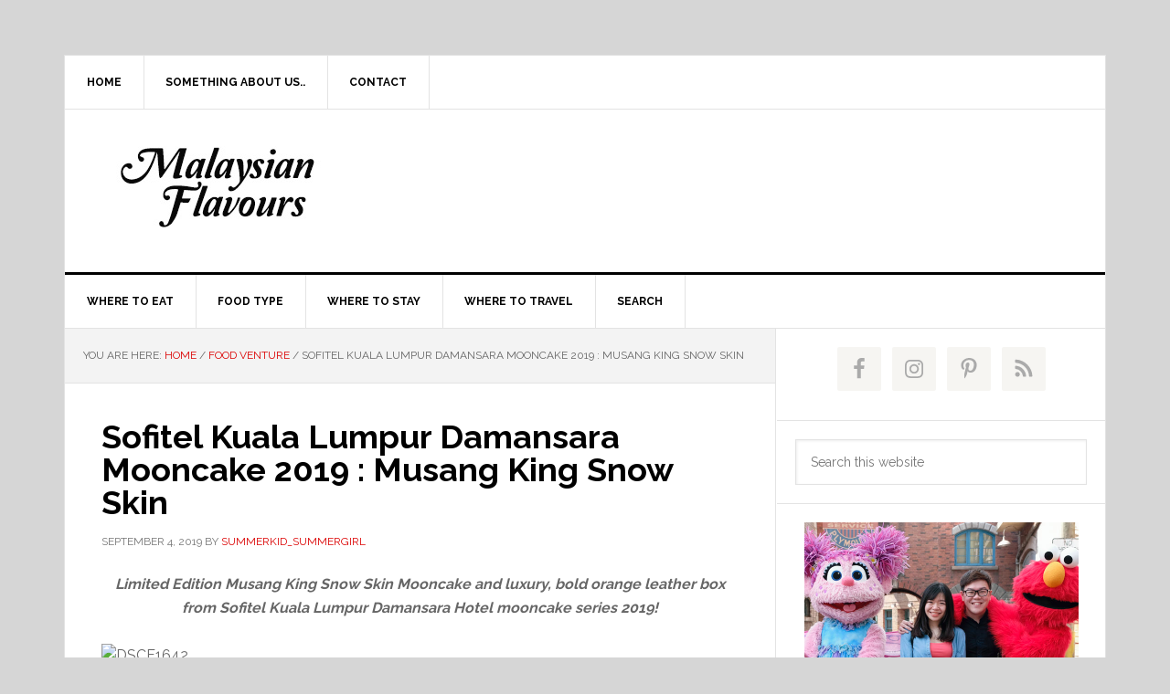

--- FILE ---
content_type: text/html; charset=UTF-8
request_url: https://www.malaysianflavours.com/2019/09/sofitel-kuala-lumpur-damansara-hotel-mooncake-2019.html
body_size: 15571
content:
<!DOCTYPE html>
<html dir="ltr" lang="en-US" prefix="og: https://ogp.me/ns#">
<head >
<meta charset="UTF-8" />
<meta name="viewport" content="width=device-width, initial-scale=1" />
<title>Sofitel Kuala Lumpur Damansara Mooncake 2019 : Musang King Snow Skin | Malaysian Flavours</title>
	<style>img:is([sizes="auto" i], [sizes^="auto," i]) { contain-intrinsic-size: 3000px 1500px }</style>
	
		<!-- All in One SEO 4.9.1.1 - aioseo.com -->
	<meta name="description" content="Sofitel Kuala Lumpur Damansara Hotel mooncake 2019 highlights limited edition Musang King Snow Skin durian and luxury leather box that can be converted into wine box !" />
	<meta name="robots" content="max-snippet:-1, max-image-preview:large, max-video-preview:-1" />
	<meta name="author" content="summerkid_summergirl"/>
	<meta name="google-site-verification" content="UA-29299257-2" />
	<link rel="canonical" href="https://www.malaysianflavours.com/2019/09/sofitel-kuala-lumpur-damansara-hotel-mooncake-2019.html" />
	<meta name="generator" content="All in One SEO (AIOSEO) 4.9.1.1" />
		<meta property="og:locale" content="en_US" />
		<meta property="og:site_name" content="Malaysian Flavours" />
		<meta property="og:type" content="article" />
		<meta property="og:title" content="Sofitel Kuala Lumpur Damansara Mooncake 2019 : Musang King Snow Skin | Malaysian Flavours" />
		<meta property="og:description" content="Sofitel Kuala Lumpur Damansara Hotel mooncake 2019 highlights limited edition Musang King Snow Skin durian and luxury leather box that can be converted into wine box !" />
		<meta property="og:url" content="https://www.malaysianflavours.com/2019/09/sofitel-kuala-lumpur-damansara-hotel-mooncake-2019.html" />
		<meta property="fb:app_id" content="836139083410490" />
		<meta property="fb:admins" content="168162580049557,723998930,585049498" />
		<meta property="og:image" content="https://live.staticflickr.com/65535/48676133201_01a33e385a_o.jpg" />
		<meta property="og:image:secure_url" content="https://live.staticflickr.com/65535/48676133201_01a33e385a_o.jpg" />
		<meta property="article:published_time" content="2019-09-04T08:47:35+00:00" />
		<meta property="article:modified_time" content="2019-09-04T08:47:35+00:00" />
		<meta name="twitter:card" content="summary" />
		<meta name="twitter:title" content="Sofitel Kuala Lumpur Damansara Mooncake 2019 : Musang King Snow Skin | Malaysian Flavours" />
		<meta name="twitter:description" content="Sofitel Kuala Lumpur Damansara Hotel mooncake 2019 highlights limited edition Musang King Snow Skin durian and luxury leather box that can be converted into wine box !" />
		<meta name="twitter:image" content="https://live.staticflickr.com/65535/48676133201_01a33e385a_o.jpg" />
		<!-- All in One SEO -->


			<style type="text/css">
				.slide-excerpt { width: 100%; }
				.slide-excerpt { top: 0; }
				.slide-excerpt { left: 0; }
				.flexslider { max-width: 737px; max-height: 400px; }
				.slide-image { max-height: 400px; }
			</style><link rel='dns-prefetch' href='//fonts.googleapis.com' />
<link rel="alternate" type="application/rss+xml" title="Malaysian Flavours &raquo; Feed" href="https://www.malaysianflavours.com/feed" />
<link rel="alternate" type="application/rss+xml" title="Malaysian Flavours &raquo; Comments Feed" href="https://www.malaysianflavours.com/comments/feed" />
<link rel="alternate" type="application/rss+xml" title="Malaysian Flavours &raquo; Sofitel Kuala Lumpur Damansara Mooncake 2019 : Musang King Snow Skin Comments Feed" href="https://www.malaysianflavours.com/2019/09/sofitel-kuala-lumpur-damansara-hotel-mooncake-2019.html/feed" />
<script type="4c0b8f32b790a9789afff8ed-text/javascript">
/* <![CDATA[ */
window._wpemojiSettings = {"baseUrl":"https:\/\/s.w.org\/images\/core\/emoji\/16.0.1\/72x72\/","ext":".png","svgUrl":"https:\/\/s.w.org\/images\/core\/emoji\/16.0.1\/svg\/","svgExt":".svg","source":{"concatemoji":"https:\/\/www.malaysianflavours.com\/wp-includes\/js\/wp-emoji-release.min.js?ver=6.8.3"}};
/*! This file is auto-generated */
!function(s,n){var o,i,e;function c(e){try{var t={supportTests:e,timestamp:(new Date).valueOf()};sessionStorage.setItem(o,JSON.stringify(t))}catch(e){}}function p(e,t,n){e.clearRect(0,0,e.canvas.width,e.canvas.height),e.fillText(t,0,0);var t=new Uint32Array(e.getImageData(0,0,e.canvas.width,e.canvas.height).data),a=(e.clearRect(0,0,e.canvas.width,e.canvas.height),e.fillText(n,0,0),new Uint32Array(e.getImageData(0,0,e.canvas.width,e.canvas.height).data));return t.every(function(e,t){return e===a[t]})}function u(e,t){e.clearRect(0,0,e.canvas.width,e.canvas.height),e.fillText(t,0,0);for(var n=e.getImageData(16,16,1,1),a=0;a<n.data.length;a++)if(0!==n.data[a])return!1;return!0}function f(e,t,n,a){switch(t){case"flag":return n(e,"\ud83c\udff3\ufe0f\u200d\u26a7\ufe0f","\ud83c\udff3\ufe0f\u200b\u26a7\ufe0f")?!1:!n(e,"\ud83c\udde8\ud83c\uddf6","\ud83c\udde8\u200b\ud83c\uddf6")&&!n(e,"\ud83c\udff4\udb40\udc67\udb40\udc62\udb40\udc65\udb40\udc6e\udb40\udc67\udb40\udc7f","\ud83c\udff4\u200b\udb40\udc67\u200b\udb40\udc62\u200b\udb40\udc65\u200b\udb40\udc6e\u200b\udb40\udc67\u200b\udb40\udc7f");case"emoji":return!a(e,"\ud83e\udedf")}return!1}function g(e,t,n,a){var r="undefined"!=typeof WorkerGlobalScope&&self instanceof WorkerGlobalScope?new OffscreenCanvas(300,150):s.createElement("canvas"),o=r.getContext("2d",{willReadFrequently:!0}),i=(o.textBaseline="top",o.font="600 32px Arial",{});return e.forEach(function(e){i[e]=t(o,e,n,a)}),i}function t(e){var t=s.createElement("script");t.src=e,t.defer=!0,s.head.appendChild(t)}"undefined"!=typeof Promise&&(o="wpEmojiSettingsSupports",i=["flag","emoji"],n.supports={everything:!0,everythingExceptFlag:!0},e=new Promise(function(e){s.addEventListener("DOMContentLoaded",e,{once:!0})}),new Promise(function(t){var n=function(){try{var e=JSON.parse(sessionStorage.getItem(o));if("object"==typeof e&&"number"==typeof e.timestamp&&(new Date).valueOf()<e.timestamp+604800&&"object"==typeof e.supportTests)return e.supportTests}catch(e){}return null}();if(!n){if("undefined"!=typeof Worker&&"undefined"!=typeof OffscreenCanvas&&"undefined"!=typeof URL&&URL.createObjectURL&&"undefined"!=typeof Blob)try{var e="postMessage("+g.toString()+"("+[JSON.stringify(i),f.toString(),p.toString(),u.toString()].join(",")+"));",a=new Blob([e],{type:"text/javascript"}),r=new Worker(URL.createObjectURL(a),{name:"wpTestEmojiSupports"});return void(r.onmessage=function(e){c(n=e.data),r.terminate(),t(n)})}catch(e){}c(n=g(i,f,p,u))}t(n)}).then(function(e){for(var t in e)n.supports[t]=e[t],n.supports.everything=n.supports.everything&&n.supports[t],"flag"!==t&&(n.supports.everythingExceptFlag=n.supports.everythingExceptFlag&&n.supports[t]);n.supports.everythingExceptFlag=n.supports.everythingExceptFlag&&!n.supports.flag,n.DOMReady=!1,n.readyCallback=function(){n.DOMReady=!0}}).then(function(){return e}).then(function(){var e;n.supports.everything||(n.readyCallback(),(e=n.source||{}).concatemoji?t(e.concatemoji):e.wpemoji&&e.twemoji&&(t(e.twemoji),t(e.wpemoji)))}))}((window,document),window._wpemojiSettings);
/* ]]> */
</script>
<link rel='stylesheet' id='news-pro-css' href='https://www.malaysianflavours.com/wp-content/themes/news-pro/style.css?ver=3.2.3' type='text/css' media='all' />
<style id='wp-emoji-styles-inline-css' type='text/css'>

	img.wp-smiley, img.emoji {
		display: inline !important;
		border: none !important;
		box-shadow: none !important;
		height: 1em !important;
		width: 1em !important;
		margin: 0 0.07em !important;
		vertical-align: -0.1em !important;
		background: none !important;
		padding: 0 !important;
	}
</style>
<link rel='stylesheet' id='wp-block-library-css' href='https://www.malaysianflavours.com/wp-includes/css/dist/block-library/style.min.css?ver=6.8.3' type='text/css' media='all' />
<style id='classic-theme-styles-inline-css' type='text/css'>
/*! This file is auto-generated */
.wp-block-button__link{color:#fff;background-color:#32373c;border-radius:9999px;box-shadow:none;text-decoration:none;padding:calc(.667em + 2px) calc(1.333em + 2px);font-size:1.125em}.wp-block-file__button{background:#32373c;color:#fff;text-decoration:none}
</style>
<link rel='stylesheet' id='aioseo/css/src/vue/standalone/blocks/table-of-contents/global.scss-css' href='https://www.malaysianflavours.com/wp-content/plugins/all-in-one-seo-pack/dist/Lite/assets/css/table-of-contents/global.e90f6d47.css?ver=4.9.1.1' type='text/css' media='all' />
<style id='global-styles-inline-css' type='text/css'>
:root{--wp--preset--aspect-ratio--square: 1;--wp--preset--aspect-ratio--4-3: 4/3;--wp--preset--aspect-ratio--3-4: 3/4;--wp--preset--aspect-ratio--3-2: 3/2;--wp--preset--aspect-ratio--2-3: 2/3;--wp--preset--aspect-ratio--16-9: 16/9;--wp--preset--aspect-ratio--9-16: 9/16;--wp--preset--color--black: #000000;--wp--preset--color--cyan-bluish-gray: #abb8c3;--wp--preset--color--white: #ffffff;--wp--preset--color--pale-pink: #f78da7;--wp--preset--color--vivid-red: #cf2e2e;--wp--preset--color--luminous-vivid-orange: #ff6900;--wp--preset--color--luminous-vivid-amber: #fcb900;--wp--preset--color--light-green-cyan: #7bdcb5;--wp--preset--color--vivid-green-cyan: #00d084;--wp--preset--color--pale-cyan-blue: #8ed1fc;--wp--preset--color--vivid-cyan-blue: #0693e3;--wp--preset--color--vivid-purple: #9b51e0;--wp--preset--gradient--vivid-cyan-blue-to-vivid-purple: linear-gradient(135deg,rgba(6,147,227,1) 0%,rgb(155,81,224) 100%);--wp--preset--gradient--light-green-cyan-to-vivid-green-cyan: linear-gradient(135deg,rgb(122,220,180) 0%,rgb(0,208,130) 100%);--wp--preset--gradient--luminous-vivid-amber-to-luminous-vivid-orange: linear-gradient(135deg,rgba(252,185,0,1) 0%,rgba(255,105,0,1) 100%);--wp--preset--gradient--luminous-vivid-orange-to-vivid-red: linear-gradient(135deg,rgba(255,105,0,1) 0%,rgb(207,46,46) 100%);--wp--preset--gradient--very-light-gray-to-cyan-bluish-gray: linear-gradient(135deg,rgb(238,238,238) 0%,rgb(169,184,195) 100%);--wp--preset--gradient--cool-to-warm-spectrum: linear-gradient(135deg,rgb(74,234,220) 0%,rgb(151,120,209) 20%,rgb(207,42,186) 40%,rgb(238,44,130) 60%,rgb(251,105,98) 80%,rgb(254,248,76) 100%);--wp--preset--gradient--blush-light-purple: linear-gradient(135deg,rgb(255,206,236) 0%,rgb(152,150,240) 100%);--wp--preset--gradient--blush-bordeaux: linear-gradient(135deg,rgb(254,205,165) 0%,rgb(254,45,45) 50%,rgb(107,0,62) 100%);--wp--preset--gradient--luminous-dusk: linear-gradient(135deg,rgb(255,203,112) 0%,rgb(199,81,192) 50%,rgb(65,88,208) 100%);--wp--preset--gradient--pale-ocean: linear-gradient(135deg,rgb(255,245,203) 0%,rgb(182,227,212) 50%,rgb(51,167,181) 100%);--wp--preset--gradient--electric-grass: linear-gradient(135deg,rgb(202,248,128) 0%,rgb(113,206,126) 100%);--wp--preset--gradient--midnight: linear-gradient(135deg,rgb(2,3,129) 0%,rgb(40,116,252) 100%);--wp--preset--font-size--small: 13px;--wp--preset--font-size--medium: 20px;--wp--preset--font-size--large: 36px;--wp--preset--font-size--x-large: 42px;--wp--preset--spacing--20: 0.44rem;--wp--preset--spacing--30: 0.67rem;--wp--preset--spacing--40: 1rem;--wp--preset--spacing--50: 1.5rem;--wp--preset--spacing--60: 2.25rem;--wp--preset--spacing--70: 3.38rem;--wp--preset--spacing--80: 5.06rem;--wp--preset--shadow--natural: 6px 6px 9px rgba(0, 0, 0, 0.2);--wp--preset--shadow--deep: 12px 12px 50px rgba(0, 0, 0, 0.4);--wp--preset--shadow--sharp: 6px 6px 0px rgba(0, 0, 0, 0.2);--wp--preset--shadow--outlined: 6px 6px 0px -3px rgba(255, 255, 255, 1), 6px 6px rgba(0, 0, 0, 1);--wp--preset--shadow--crisp: 6px 6px 0px rgba(0, 0, 0, 1);}:where(.is-layout-flex){gap: 0.5em;}:where(.is-layout-grid){gap: 0.5em;}body .is-layout-flex{display: flex;}.is-layout-flex{flex-wrap: wrap;align-items: center;}.is-layout-flex > :is(*, div){margin: 0;}body .is-layout-grid{display: grid;}.is-layout-grid > :is(*, div){margin: 0;}:where(.wp-block-columns.is-layout-flex){gap: 2em;}:where(.wp-block-columns.is-layout-grid){gap: 2em;}:where(.wp-block-post-template.is-layout-flex){gap: 1.25em;}:where(.wp-block-post-template.is-layout-grid){gap: 1.25em;}.has-black-color{color: var(--wp--preset--color--black) !important;}.has-cyan-bluish-gray-color{color: var(--wp--preset--color--cyan-bluish-gray) !important;}.has-white-color{color: var(--wp--preset--color--white) !important;}.has-pale-pink-color{color: var(--wp--preset--color--pale-pink) !important;}.has-vivid-red-color{color: var(--wp--preset--color--vivid-red) !important;}.has-luminous-vivid-orange-color{color: var(--wp--preset--color--luminous-vivid-orange) !important;}.has-luminous-vivid-amber-color{color: var(--wp--preset--color--luminous-vivid-amber) !important;}.has-light-green-cyan-color{color: var(--wp--preset--color--light-green-cyan) !important;}.has-vivid-green-cyan-color{color: var(--wp--preset--color--vivid-green-cyan) !important;}.has-pale-cyan-blue-color{color: var(--wp--preset--color--pale-cyan-blue) !important;}.has-vivid-cyan-blue-color{color: var(--wp--preset--color--vivid-cyan-blue) !important;}.has-vivid-purple-color{color: var(--wp--preset--color--vivid-purple) !important;}.has-black-background-color{background-color: var(--wp--preset--color--black) !important;}.has-cyan-bluish-gray-background-color{background-color: var(--wp--preset--color--cyan-bluish-gray) !important;}.has-white-background-color{background-color: var(--wp--preset--color--white) !important;}.has-pale-pink-background-color{background-color: var(--wp--preset--color--pale-pink) !important;}.has-vivid-red-background-color{background-color: var(--wp--preset--color--vivid-red) !important;}.has-luminous-vivid-orange-background-color{background-color: var(--wp--preset--color--luminous-vivid-orange) !important;}.has-luminous-vivid-amber-background-color{background-color: var(--wp--preset--color--luminous-vivid-amber) !important;}.has-light-green-cyan-background-color{background-color: var(--wp--preset--color--light-green-cyan) !important;}.has-vivid-green-cyan-background-color{background-color: var(--wp--preset--color--vivid-green-cyan) !important;}.has-pale-cyan-blue-background-color{background-color: var(--wp--preset--color--pale-cyan-blue) !important;}.has-vivid-cyan-blue-background-color{background-color: var(--wp--preset--color--vivid-cyan-blue) !important;}.has-vivid-purple-background-color{background-color: var(--wp--preset--color--vivid-purple) !important;}.has-black-border-color{border-color: var(--wp--preset--color--black) !important;}.has-cyan-bluish-gray-border-color{border-color: var(--wp--preset--color--cyan-bluish-gray) !important;}.has-white-border-color{border-color: var(--wp--preset--color--white) !important;}.has-pale-pink-border-color{border-color: var(--wp--preset--color--pale-pink) !important;}.has-vivid-red-border-color{border-color: var(--wp--preset--color--vivid-red) !important;}.has-luminous-vivid-orange-border-color{border-color: var(--wp--preset--color--luminous-vivid-orange) !important;}.has-luminous-vivid-amber-border-color{border-color: var(--wp--preset--color--luminous-vivid-amber) !important;}.has-light-green-cyan-border-color{border-color: var(--wp--preset--color--light-green-cyan) !important;}.has-vivid-green-cyan-border-color{border-color: var(--wp--preset--color--vivid-green-cyan) !important;}.has-pale-cyan-blue-border-color{border-color: var(--wp--preset--color--pale-cyan-blue) !important;}.has-vivid-cyan-blue-border-color{border-color: var(--wp--preset--color--vivid-cyan-blue) !important;}.has-vivid-purple-border-color{border-color: var(--wp--preset--color--vivid-purple) !important;}.has-vivid-cyan-blue-to-vivid-purple-gradient-background{background: var(--wp--preset--gradient--vivid-cyan-blue-to-vivid-purple) !important;}.has-light-green-cyan-to-vivid-green-cyan-gradient-background{background: var(--wp--preset--gradient--light-green-cyan-to-vivid-green-cyan) !important;}.has-luminous-vivid-amber-to-luminous-vivid-orange-gradient-background{background: var(--wp--preset--gradient--luminous-vivid-amber-to-luminous-vivid-orange) !important;}.has-luminous-vivid-orange-to-vivid-red-gradient-background{background: var(--wp--preset--gradient--luminous-vivid-orange-to-vivid-red) !important;}.has-very-light-gray-to-cyan-bluish-gray-gradient-background{background: var(--wp--preset--gradient--very-light-gray-to-cyan-bluish-gray) !important;}.has-cool-to-warm-spectrum-gradient-background{background: var(--wp--preset--gradient--cool-to-warm-spectrum) !important;}.has-blush-light-purple-gradient-background{background: var(--wp--preset--gradient--blush-light-purple) !important;}.has-blush-bordeaux-gradient-background{background: var(--wp--preset--gradient--blush-bordeaux) !important;}.has-luminous-dusk-gradient-background{background: var(--wp--preset--gradient--luminous-dusk) !important;}.has-pale-ocean-gradient-background{background: var(--wp--preset--gradient--pale-ocean) !important;}.has-electric-grass-gradient-background{background: var(--wp--preset--gradient--electric-grass) !important;}.has-midnight-gradient-background{background: var(--wp--preset--gradient--midnight) !important;}.has-small-font-size{font-size: var(--wp--preset--font-size--small) !important;}.has-medium-font-size{font-size: var(--wp--preset--font-size--medium) !important;}.has-large-font-size{font-size: var(--wp--preset--font-size--large) !important;}.has-x-large-font-size{font-size: var(--wp--preset--font-size--x-large) !important;}
:where(.wp-block-post-template.is-layout-flex){gap: 1.25em;}:where(.wp-block-post-template.is-layout-grid){gap: 1.25em;}
:where(.wp-block-columns.is-layout-flex){gap: 2em;}:where(.wp-block-columns.is-layout-grid){gap: 2em;}
:root :where(.wp-block-pullquote){font-size: 1.5em;line-height: 1.6;}
</style>
<link rel='stylesheet' id='dashicons-css' href='https://www.malaysianflavours.com/wp-includes/css/dashicons.min.css?ver=6.8.3' type='text/css' media='all' />
<link rel='stylesheet' id='google-fonts-css' href='//fonts.googleapis.com/css?family=Raleway%3A400%2C700&#038;ver=3.2.3' type='text/css' media='all' />
<link rel='stylesheet' id='simple-social-icons-font-css' href='https://www.malaysianflavours.com/wp-content/plugins/simple-social-icons/css/style.css?ver=3.0.2' type='text/css' media='all' />
<link rel='stylesheet' id='tablepress-default-css' href='https://www.malaysianflavours.com/wp-content/tablepress-combined.min.css?ver=66' type='text/css' media='all' />
<link rel='stylesheet' id='slider_styles-css' href='https://www.malaysianflavours.com/wp-content/plugins/genesis-responsive-slider/assets/style.css?ver=1.0.1' type='text/css' media='all' />
<script type="4c0b8f32b790a9789afff8ed-text/javascript" src="https://www.malaysianflavours.com/wp-includes/js/jquery/jquery.min.js?ver=3.7.1" id="jquery-core-js"></script>
<script type="4c0b8f32b790a9789afff8ed-text/javascript" src="https://www.malaysianflavours.com/wp-includes/js/jquery/jquery-migrate.min.js?ver=3.4.1" id="jquery-migrate-js"></script>
<link rel="https://api.w.org/" href="https://www.malaysianflavours.com/wp-json/" /><link rel="alternate" title="JSON" type="application/json" href="https://www.malaysianflavours.com/wp-json/wp/v2/posts/24983" /><link rel="EditURI" type="application/rsd+xml" title="RSD" href="https://www.malaysianflavours.com/xmlrpc.php?rsd" />
<meta name="generator" content="WordPress 6.8.3" />
<link rel='shortlink' href='https://www.malaysianflavours.com/?p=24983' />
<link rel="alternate" title="oEmbed (JSON)" type="application/json+oembed" href="https://www.malaysianflavours.com/wp-json/oembed/1.0/embed?url=https%3A%2F%2Fwww.malaysianflavours.com%2F2019%2F09%2Fsofitel-kuala-lumpur-damansara-hotel-mooncake-2019.html" />
<link rel="alternate" title="oEmbed (XML)" type="text/xml+oembed" href="https://www.malaysianflavours.com/wp-json/oembed/1.0/embed?url=https%3A%2F%2Fwww.malaysianflavours.com%2F2019%2F09%2Fsofitel-kuala-lumpur-damansara-hotel-mooncake-2019.html&#038;format=xml" />
<link rel="pingback" href="https://www.malaysianflavours.com/xmlrpc.php" />
<!-- Google tag (gtag.js) -->
<script async src="https://www.googletagmanager.com/gtag/js?id=G-JL42WBL9DN" type="4c0b8f32b790a9789afff8ed-text/javascript"></script>
<script type="4c0b8f32b790a9789afff8ed-text/javascript">
  window.dataLayer = window.dataLayer || [];
  function gtag(){dataLayer.push(arguments);}
  gtag('js', new Date());

  gtag('config', 'G-JL42WBL9DN');
</script>


<meta name="msvalidate.01" content="32337E0F449818BF8CFFD055A83115C3" />

<meta name="google-site-verification" content="1beBQhdjqhiPGFBz3fpK9NKHi4wXXJNMXElmzSXdHIA" />

<div id="fb-root"></div>
<script type="4c0b8f32b790a9789afff8ed-text/javascript">(function(d, s, id) {
  var js, fjs = d.getElementsByTagName(s)[0];
  if (d.getElementById(id)) return;
  js = d.createElement(s); js.id = id;
  js.src = "//connect.facebook.net/en_US/sdk.js#xfbml=1&version=v2.4";
  fjs.parentNode.insertBefore(js, fjs);
}(document, 'script', 'facebook-jssdk'));</script>
<script async src="https://pagead2.googlesyndication.com/pagead/js/adsbygoogle.js" type="4c0b8f32b790a9789afff8ed-text/javascript"></script>
<script type="4c0b8f32b790a9789afff8ed-text/javascript">
(adsbygoogle = window.adsbygoogle || []).push({
google_ad_client: "ca-pub-7370579398382560",
enable_page_level_ads: true,
tag_partner: "genesis"
});
</script><style type="text/css">.site-title a { background: url(https://www.malaysianflavours.com/wp-content/uploads/2015/05/malaysian_flavours_header_logo.jpg) no-repeat !important; }</style>

<!-- Schema & Structured Data For WP v1.53 - -->
<script type="application/ld+json" class="saswp-schema-markup-output">
[{"@context":"https:\/\/schema.org\/","@type":"WebSite","@id":"https:\/\/www.malaysianflavours.com#website","headline":"Malaysian Flavours","name":"Malaysian Flavours","description":"Malaysia Food &amp; Travel Blog","url":"https:\/\/www.malaysianflavours.com"},

{"@context":"https:\/\/schema.org\/","@type":"BreadcrumbList","@id":"https:\/\/www.malaysianflavours.com\/2019\/09\/sofitel-kuala-lumpur-damansara-hotel-mooncake-2019.html#breadcrumb","itemListElement":[{"@type":"ListItem","position":1,"item":{"@id":"https:\/\/www.malaysianflavours.com","name":"Malaysian Flavours"}},{"@type":"ListItem","position":2,"item":{"@id":"https:\/\/www.malaysianflavours.com\/category\/food-venture","name":"Food Venture"}},{"@type":"ListItem","position":3,"item":{"@id":"https:\/\/www.malaysianflavours.com\/2019\/09\/sofitel-kuala-lumpur-damansara-hotel-mooncake-2019.html","name":"Sofitel Kuala Lumpur Damansara Mooncake 2019 : Musang King Snow Skin"}}]},

{"@context":"https:\/\/schema.org\/","@type":"Organization","@id":"https:\/\/www.malaysianflavours.com#Organization","name":"Malaysian Flavours","url":"http:\/\/www.malaysianflavours.com","sameAs":[],"logo":{"@type":"ImageObject","url":"http:\/\/www.malaysianflavours.com\/wp-content\/uploads\/2013\/11\/malaysian-flavours-logo.png","width":"316","height":"134"}}]
</script>

<style type="text/css" id="custom-background-css">
body.custom-background { background-color: #d6d6d6; }
</style>
	<link rel="icon" href="https://www.malaysianflavours.com/wp-content/uploads/2015/12/cropped-favicon-32x32.jpg" sizes="32x32" />
<link rel="icon" href="https://www.malaysianflavours.com/wp-content/uploads/2015/12/cropped-favicon-192x192.jpg" sizes="192x192" />
<link rel="apple-touch-icon" href="https://www.malaysianflavours.com/wp-content/uploads/2015/12/cropped-favicon-180x180.jpg" />
<meta name="msapplication-TileImage" content="https://www.malaysianflavours.com/wp-content/uploads/2015/12/cropped-favicon-270x270.jpg" />
</head>
<body class="wp-singular post-template-default single single-post postid-24983 single-format-standard custom-background wp-theme-genesis wp-child-theme-news-pro custom-header header-image content-sidebar genesis-breadcrumbs-visible genesis-footer-widgets-visible"  ><div class="site-container"><ul class="genesis-skip-link"><li><a href="#genesis-nav-primary" class="screen-reader-shortcut"> Skip to primary navigation</a></li><li><a href="#genesis-content" class="screen-reader-shortcut"> Skip to main content</a></li><li><a href="#genesis-sidebar-primary" class="screen-reader-shortcut"> Skip to primary sidebar</a></li><li><a href="#genesis-footer-widgets" class="screen-reader-shortcut"> Skip to footer</a></li></ul><div class="site-container-wrap"><nav class="nav-secondary" aria-label="Secondary"  ><div class="wrap"><ul id="menu-top-navigation-menu" class="menu genesis-nav-menu menu-secondary js-superfish"><li id="menu-item-5354" class="menu-item menu-item-type-custom menu-item-object-custom menu-item-home menu-item-5354"><a href="https://www.malaysianflavours.com/"><span >Home</span></a></li>
<li id="menu-item-5355" class="menu-item menu-item-type-post_type menu-item-object-page menu-item-5355"><a target="_blank" href="https://www.malaysianflavours.com/about" ><span >Something About Us..</span></a></li>
<li id="menu-item-5357" class="menu-item menu-item-type-post_type menu-item-object-page menu-item-5357"><a target="_blank" href="https://www.malaysianflavours.com/contact" ><span >Contact</span></a></li>
</ul></div></nav><header class="site-header"  ><div class="wrap"><div class="title-area"><p class="site-title" ><a href="https://www.malaysianflavours.com/">Malaysian Flavours</a></p><p class="site-description" >Malaysia Food &amp; Travel Blog</p></div><div class="widget-area header-widget-area"><section id="custom_html-15" class="widget_text widget widget_custom_html"><div class="widget_text widget-wrap"><div class="textwidget custom-html-widget"><script async src="https://pagead2.googlesyndication.com/pagead/js/adsbygoogle.js" type="4c0b8f32b790a9789afff8ed-text/javascript"></script>
<!-- Header ads -->
<ins class="adsbygoogle"
     style="display:inline-block;width:728px;height:90px"
     data-ad-client="ca-pub-7370579398382560"
     data-ad-slot="3791471088"></ins>
<script type="4c0b8f32b790a9789afff8ed-text/javascript">
     (adsbygoogle = window.adsbygoogle || []).push({});
</script></div></div></section>
</div></div></header><nav class="nav-primary" aria-label="Main"   id="genesis-nav-primary"><div class="wrap"><ul id="menu-navigation-menu-amp" class="menu genesis-nav-menu menu-primary js-superfish"><li id="menu-item-19238" class="menu-item menu-item-type-custom menu-item-object-custom menu-item-has-children menu-item-19238"><a href="#" ><span >Where To Eat</span></a>
<ul class="sub-menu">
	<li id="menu-item-22715" class="menu-item menu-item-type-taxonomy menu-item-object-location menu-item-22715"><a href="https://www.malaysianflavours.com/location/bangsar" ><span >Bangsar</span></a></li>
	<li id="menu-item-22716" class="menu-item menu-item-type-taxonomy menu-item-object-location menu-item-22716"><a href="https://www.malaysianflavours.com/location/cheras" ><span >Cheras</span></a></li>
	<li id="menu-item-19239" class="menu-item menu-item-type-taxonomy menu-item-object-location menu-item-19239"><a href="https://www.malaysianflavours.com/location/ipoh" ><span >Ipoh</span></a></li>
	<li id="menu-item-19240" class="menu-item menu-item-type-taxonomy menu-item-object-location current-post-ancestor current-menu-parent current-post-parent menu-item-19240"><a href="https://www.malaysianflavours.com/location/kuala-lumpur" ><span >Kuala Lumpur</span></a></li>
	<li id="menu-item-19242" class="menu-item menu-item-type-taxonomy menu-item-object-location menu-item-19242"><a href="https://www.malaysianflavours.com/location/melaka" ><span >Melaka</span></a></li>
	<li id="menu-item-22714" class="menu-item menu-item-type-taxonomy menu-item-object-location menu-item-22714"><a href="https://www.malaysianflavours.com/location/selangor" ><span >Selangor</span></a></li>
	<li id="menu-item-19241" class="menu-item menu-item-type-taxonomy menu-item-object-location menu-item-19241"><a href="https://www.malaysianflavours.com/location/petaling-jaya" ><span >Petaling Jaya</span></a></li>
	<li id="menu-item-22717" class="menu-item menu-item-type-taxonomy menu-item-object-location menu-item-22717"><a href="https://www.malaysianflavours.com/location/subang-jaya" ><span >Subang Jaya</span></a></li>
</ul>
</li>
<li id="menu-item-24452" class="menu-item menu-item-type-custom menu-item-object-custom menu-item-has-children menu-item-24452"><a href="#" ><span >Food Type</span></a>
<ul class="sub-menu">
	<li id="menu-item-24499" class="menu-item menu-item-type-taxonomy menu-item-object-post_tag menu-item-24499"><a href="https://www.malaysianflavours.com/tag/afternoon-tea" ><span >Afternoon Tea</span></a></li>
	<li id="menu-item-24457" class="menu-item menu-item-type-taxonomy menu-item-object-post_tag menu-item-24457"><a href="https://www.malaysianflavours.com/tag/bar-bistro" ><span >Bar/Bistro</span></a></li>
	<li id="menu-item-24442" class="menu-item menu-item-type-taxonomy menu-item-object-post_tag menu-item-24442"><a href="https://www.malaysianflavours.com/tag/coffee-cafe" ><span >Coffee/Cafe</span></a></li>
	<li id="menu-item-24443" class="menu-item menu-item-type-taxonomy menu-item-object-post_tag menu-item-24443"><a href="https://www.malaysianflavours.com/tag/chinese-food" ><span >Chinese Food</span></a></li>
	<li id="menu-item-24456" class="menu-item menu-item-type-taxonomy menu-item-object-post_tag menu-item-24456"><a href="https://www.malaysianflavours.com/tag/italian-food" ><span >Italian Food</span></a></li>
	<li id="menu-item-24447" class="menu-item menu-item-type-taxonomy menu-item-object-post_tag menu-item-24447"><a href="https://www.malaysianflavours.com/tag/japanese-food" ><span >Japanese Food</span></a></li>
	<li id="menu-item-24453" class="menu-item menu-item-type-taxonomy menu-item-object-post_tag menu-item-24453"><a href="https://www.malaysianflavours.com/tag/korean-food" ><span >Korean Food</span></a></li>
	<li id="menu-item-24449" class="menu-item menu-item-type-taxonomy menu-item-object-post_tag menu-item-24449"><a href="https://www.malaysianflavours.com/tag/malay-food" ><span >Malay Food</span></a></li>
	<li id="menu-item-24462" class="menu-item menu-item-type-taxonomy menu-item-object-post_tag menu-item-24462"><a href="https://www.malaysianflavours.com/tag/rooftop-bar-kl" ><span >Rooftop Bar KL</span></a></li>
	<li id="menu-item-24450" class="menu-item menu-item-type-taxonomy menu-item-object-post_tag menu-item-24450"><a href="https://www.malaysianflavours.com/tag/seafood" ><span >Seafood</span></a></li>
	<li id="menu-item-24451" class="menu-item menu-item-type-taxonomy menu-item-object-post_tag menu-item-24451"><a href="https://www.malaysianflavours.com/tag/thai-food" ><span >Thai Food</span></a></li>
	<li id="menu-item-24444" class="menu-item menu-item-type-taxonomy menu-item-object-post_tag menu-item-24444"><a href="https://www.malaysianflavours.com/tag/western-food" ><span >Western Food</span></a></li>
</ul>
</li>
<li id="menu-item-19253" class="menu-item menu-item-type-taxonomy menu-item-object-category menu-item-19253"><a target="_blank" href="https://www.malaysianflavours.com/category/hotel-review" ><span >Where To Stay</span></a></li>
<li id="menu-item-19245" class="menu-item menu-item-type-custom menu-item-object-custom menu-item-has-children menu-item-19245"><a href="#" ><span >Where To Travel</span></a>
<ul class="sub-menu">
	<li id="menu-item-23337" class="menu-item menu-item-type-taxonomy menu-item-object-category menu-item-23337"><a href="https://www.malaysianflavours.com/category/travel/australia" ><span >Australia</span></a></li>
	<li id="menu-item-19246" class="menu-item menu-item-type-taxonomy menu-item-object-category menu-item-19246"><a target="_blank" href="https://www.malaysianflavours.com/category/travel/hong-kong" ><span >Hong Kong</span></a></li>
	<li id="menu-item-19247" class="menu-item menu-item-type-taxonomy menu-item-object-category menu-item-19247"><a target="_blank" href="https://www.malaysianflavours.com/category/travel/japan" ><span >Japan</span></a></li>
	<li id="menu-item-19248" class="menu-item menu-item-type-taxonomy menu-item-object-category menu-item-19248"><a target="_blank" href="https://www.malaysianflavours.com/category/travel/malaysia" ><span >Malaysia</span></a></li>
	<li id="menu-item-19249" class="menu-item menu-item-type-taxonomy menu-item-object-category menu-item-19249"><a target="_blank" href="https://www.malaysianflavours.com/category/travel/singapore" ><span >Singapore</span></a></li>
	<li id="menu-item-19250" class="menu-item menu-item-type-taxonomy menu-item-object-category menu-item-19250"><a target="_blank" href="https://www.malaysianflavours.com/category/travel/south-korea" ><span >South Korea</span></a></li>
	<li id="menu-item-19251" class="menu-item menu-item-type-taxonomy menu-item-object-category menu-item-19251"><a target="_blank" href="https://www.malaysianflavours.com/category/travel/thailand" ><span >Thailand</span></a></li>
	<li id="menu-item-19252" class="menu-item menu-item-type-taxonomy menu-item-object-category menu-item-19252"><a target="_blank" href="https://www.malaysianflavours.com/category/travel/vietnam" ><span >Vietnam</span></a></li>
</ul>
</li>
<li id="menu-item-24595" class="menu-item menu-item-type-post_type menu-item-object-page menu-item-24595"><a href="https://www.malaysianflavours.com/?page_id=24594" ><span >Search</span></a></li>
</ul></div></nav><div class="site-inner"><div class="content-sidebar-wrap"><main class="content" id="genesis-content"><div class="breadcrumb"  >You are here: <span class="breadcrumb-link-wrap"   ><a class="breadcrumb-link" href="https://www.malaysianflavours.com/" ><span class="breadcrumb-link-text-wrap" >Home</span></a><meta  content="1"></span> <span aria-label="breadcrumb separator">/</span> <span class="breadcrumb-link-wrap"   ><a class="breadcrumb-link" href="https://www.malaysianflavours.com/category/food-venture" ><span class="breadcrumb-link-text-wrap" >Food Venture</span></a><meta  content="2"></span> <span aria-label="breadcrumb separator">/</span> Sofitel Kuala Lumpur Damansara Mooncake 2019 : Musang King Snow Skin</div><article class="post-24983 post type-post status-publish format-standard has-post-thumbnail category-food-venture tag-baked-mooncake tag-mooncake tag-musang-king-snow-skin-mooncake tag-snow-skin-mooncake location-kuala-lumpur location-sofitel-kuala-lumpur-damansara entry" aria-label="Sofitel Kuala Lumpur Damansara Mooncake 2019 : Musang King Snow Skin"  ><header class="entry-header"><h1 class="entry-title" >Sofitel Kuala Lumpur Damansara Mooncake 2019 : Musang King Snow Skin</h1>
<p class="entry-meta"><time class="entry-time"  datetime="2019-09-04T16:47:35+08:00">September 4, 2019</time> by <span class="entry-author"   ><a href="https://www.malaysianflavours.com/author/myf_summer" class="entry-author-link" rel="author" ><span class="entry-author-name" >summerkid_summergirl</span></a></span>  </p></header><div class="entry-content" ><p style="text-align: center;"><em><strong>Limited Edition Musang King Snow Skin Mooncake and luxury, bold orange leather box from Sofitel Kuala Lumpur Damansara Hotel mooncake series 2019!</strong></em></p>
<p><img decoding="async" class="aligncenter" src="https://live.staticflickr.com/65535/48676133201_01a33e385a_o.jpg" alt="DSCF1642" width="1200" height="1550" /></p>
<p style="text-align: center;">This Mid-Autumn festival, relish an exquisite collection of baked and snowskin mooncakes, crafted by Sofitel Kuala Lumpur Damansara Hotel.</p>
<p><img decoding="async" class="aligncenter" src="https://live.staticflickr.com/65535/48675791918_9eee9c7f0d_o.jpg" alt="Dragon-Fruit-with-Blueberry-Strawberry-Truffle-Snow-Skin" width="1024" height="766" /></p><div class='code-block code-block-1' style='margin: 8px auto; text-align: center; display: block; clear: both;'>
<script async src="https://pagead2.googlesyndication.com/pagead/js/adsbygoogle.js" type="4c0b8f32b790a9789afff8ed-text/javascript"></script>
<ins class="adsbygoogle"
     style="display:block; text-align:center;"
     data-ad-layout="in-article"
     data-ad-format="fluid"
     data-ad-client="ca-pub-7370579398382560"
     data-ad-slot="9787733916"></ins>
<script type="4c0b8f32b790a9789afff8ed-text/javascript">
     (adsbygoogle = window.adsbygoogle || []).push({});
</script></div>

<p style="text-align: center;">Indulge into Sofitel Kuala Lumpur Damansara all-new<strong> Dragon Fruit with Blueberry Strawberry Truffle Snow Skin</strong> Mooncake 2019, concocted from fresh dragon fruit cubes and puree, further enhanced with the sweetness blueberry truffle.</p>
<p><img loading="lazy" decoding="async" class="aligncenter" src="https://live.staticflickr.com/65535/48676307442_319d3e8c49_o.jpg" alt="musang-king-mooncake" width="1024" height="704" /></p>
<p style="text-align: center;">Also, taking the center-stage is none other but the <strong>Limited Edition Musang King</strong> &#8211; sweet and creamy, made from real luscious Musang King pulp encased in pillow-light snow skin.</p>
<p style="text-align: center;"><strong>Exquisite Snow skin Range:</strong><br />
Dragon Fruit with Blueberry Truffle – RM38.00nett per piece<br />
Pumpkin with Chocolate Truffle – RM38.00nett per piece<br />
Black Charcoal with Cheese – RM38.00nett per piece<br />
Coffee Paste with Butter Cream – RM38.00nett per piece<br />
Limited Edition Musang King – RM58.00nett per piece</p>
<p><img loading="lazy" decoding="async" class="aligncenter" src="https://live.staticflickr.com/65535/48675808448_29f9fdd426_o.jpg" alt="sofitel-baked-mooncake" width="1024" height="510" /></p>
<p style="text-align: center;">Completing Sofitel KL Damansara Hotel Mooncake 2019 are traditional baked skin mooncake, featuring all-time-favourites including<strong> Classic Red Bean Paste, Pure White Lotus, White Lotus with Double Egg Yolk, Assorted Mixed Fruits and Nuts and Pandan Single Yolk</strong>.</p>
<p style="text-align: center;"><strong>Glorious Baked Skin Range:</strong><br />
Classic Red Bean Paste – RM36.00nett per piece<br />
Pure White Lotus – RM36.00nett per piece<br />
White Lotus with Double Egg Yolk – RM38.00nett per piece<br />
Assorted Mixed Fruits and Nuts – RM38.00nett per piece<br />
Pandan Single Yolk – RM38.00nett per piece</p>
<p style="text-align: center;"><strong>Premium Gift Box</strong><br />
Pack 4 mooncakes into this specially designed luxury leather gift box that can be converted into a wine box! Priced at RM198nett per set. RM232 per set for Limited Edition Musang King.</p><div class='code-block code-block-4' style='margin: 8px 0; clear: both;'>
<script async src="https://pagead2.googlesyndication.com/pagead/js/adsbygoogle.js" type="4c0b8f32b790a9789afff8ed-text/javascript"></script>
<ins class="adsbygoogle"
     style="display:block; text-align:center;"
     data-ad-layout="in-article"
     data-ad-format="fluid"
     data-ad-client="ca-pub-7370579398382560"
     data-ad-slot="9787733916"></ins>
<script type="4c0b8f32b790a9789afff8ed-text/javascript">
     (adsbygoogle = window.adsbygoogle || []).push({});
</script></div>

<p style="text-align: center;"><strong>Bulk Purchase Discount</strong><br />
&#8211; Enjoy 15% off for purchase of 10 to 20 gift boxes in a single receipt<br />
&#8211; Enjoy 20% off for purchase of 21 gift boxes and above in a single receipt</p>
<p style="text-align: center;">Sofitel Kuala Lumpur Damansara’s mooncakes are available at the hotel&#8217;s lobby level from 7 August  2019 until 15 September 2019. You can also check them out at retail booth in 1Utama Shopping Centre Mooncake roadshow from 29 August to 13 September 2019 from 10AM to 10PM.</p>
<p style="text-align: center;">Download order form or view mooncake menu price list <strong><a href="https://d2e5ushqwiltxm.cloudfront.net/wp-content/uploads/sites/133/2019/08/07071153/Mooncake-flyers-2019.pdf" target="_blank" rel="noopener noreferrer">HERE</a></strong></p>
<p style="text-align: center;">For enquiries and reservations, please email HA123-FB3@SOFITEL.COM or call (03) 2720 6688.</p>
<p style="text-align: left;"><strong>Address:</strong><br />
Sofitel Kuala Lumpur Damansara<br />
6 Jalan Damanlela, Bukit Damansara,<br />
50490 Kuala Lumpur, Malaysia.</p>
<div class='code-block code-block-2' style='margin: 8px 0; clear: both;'>
<script async src="https://pagead2.googlesyndication.com/pagead/js/adsbygoogle.js" type="4c0b8f32b790a9789afff8ed-text/javascript"></script>
<ins class="adsbygoogle"
     style="display:block"
     data-ad-format="autorelaxed"
     data-ad-client="ca-pub-7370579398382560"
     data-ad-slot="8464360609"></ins>
<script type="4c0b8f32b790a9789afff8ed-text/javascript">
     (adsbygoogle = window.adsbygoogle || []).push({});
</script></div>
<!-- CONTENT END 1 -->
<!--<rdf:RDF xmlns:rdf="http://www.w3.org/1999/02/22-rdf-syntax-ns#"
			xmlns:dc="http://purl.org/dc/elements/1.1/"
			xmlns:trackback="http://madskills.com/public/xml/rss/module/trackback/">
		<rdf:Description rdf:about="https://www.malaysianflavours.com/2019/09/sofitel-kuala-lumpur-damansara-hotel-mooncake-2019.html"
    dc:identifier="https://www.malaysianflavours.com/2019/09/sofitel-kuala-lumpur-damansara-hotel-mooncake-2019.html"
    dc:title="Sofitel Kuala Lumpur Damansara Mooncake 2019 : Musang King Snow Skin"
    trackback:ping="https://www.malaysianflavours.com/2019/09/sofitel-kuala-lumpur-damansara-hotel-mooncake-2019.html/trackback" />
</rdf:RDF>-->
</div><footer class="entry-footer"><p class="entry-meta"><span class="entry-categories">Categories: <a href="https://www.malaysianflavours.com/category/food-venture" rel="category tag">Food Venture</a></span><span class="entry-tags">Tags: <a href="https://www.malaysianflavours.com/tag/baked-mooncake" rel="tag">Baked Mooncake</a>, <a href="https://www.malaysianflavours.com/tag/mooncake" rel="tag">Mooncake</a>, <a href="https://www.malaysianflavours.com/tag/musang-king-snow-skin-mooncake" rel="tag">Musang King snow skin mooncake</a>, <a href="https://www.malaysianflavours.com/tag/snow-skin-mooncake" rel="tag">Snow Skin Mooncake</a></span> <span class="entry-terms">Location: <a href="https://www.malaysianflavours.com/location/kuala-lumpur" rel="tag">Kuala Lumpur</a>, <a href="https://www.malaysianflavours.com/location/sofitel-kuala-lumpur-damansara" rel="tag">Sofitel Kuala Lumpur Damansara</a></span></p></footer></article><div class="after-entry widget-area"><section id="custom_html-16" class="widget_text widget widget_custom_html"><div class="widget_text widget-wrap"><div class="textwidget custom-html-widget"><script async src="https://pagead2.googlesyndication.com/pagead/js/adsbygoogle.js" type="4c0b8f32b790a9789afff8ed-text/javascript"></script>
<!-- After entry ad -->
<ins class="adsbygoogle"
     style="display:block"
     data-ad-client="ca-pub-7370579398382560"
     data-ad-slot="3180240765"
     data-ad-format="auto"
     data-full-width-responsive="true"></ins>
<script type="4c0b8f32b790a9789afff8ed-text/javascript">
     (adsbygoogle = window.adsbygoogle || []).push({});
</script></div></div></section>
<section id="user-profile-2" class="widget user-profile"><div class="widget-wrap"><p><span class="alignleft"><img alt='' src='https://secure.gravatar.com/avatar/91dc00397129531746513e15aa457e2aa99312fc5232bea216a2b94d80c09b91?s=85&#038;d=blank&#038;r=g' srcset='https://secure.gravatar.com/avatar/91dc00397129531746513e15aa457e2aa99312fc5232bea216a2b94d80c09b91?s=170&#038;d=blank&#038;r=g 2x' class='avatar avatar-85 photo' height='85' width='85' loading='lazy' decoding='async'/></span><strong>Summerkid x Summergirl</strong><br />
Hello! He is Summerkid. She is Summergirl. We are, Malaysia food and travel couple bloggers from Malaysian Flavours. We love going around the town for good food. Travelling to different countries is our biggest dream! *Keep the fingers crossed* For reviews, advertorial and sponsorship, contact us at summerkid123@hotmail.com <a class="pagelink" href="https://www.malaysianflavours.com/about"></a></p>
</div></section>
</div></main><aside class="sidebar sidebar-primary widget-area" role="complementary" aria-label="Primary Sidebar"   id="genesis-sidebar-primary"><h2 class="genesis-sidebar-title screen-reader-text">Primary Sidebar</h2><section id="simple-social-icons-2" class="widget simple-social-icons"><div class="widget-wrap"><ul class="aligncenter"><li class="ssi-facebook"><a href="https://www.facebook.com/malaysianflavours" target="_blank" rel="noopener noreferrer"><svg role="img" class="social-facebook" aria-labelledby="social-facebook-2"><title id="social-facebook-2">Facebook</title><use xlink:href="https://www.malaysianflavours.com/wp-content/plugins/simple-social-icons/symbol-defs.svg#social-facebook"></use></svg></a></li><li class="ssi-instagram"><a href="https://instagram.com/malaysianflavours/" target="_blank" rel="noopener noreferrer"><svg role="img" class="social-instagram" aria-labelledby="social-instagram-2"><title id="social-instagram-2">Instagram</title><use xlink:href="https://www.malaysianflavours.com/wp-content/plugins/simple-social-icons/symbol-defs.svg#social-instagram"></use></svg></a></li><li class="ssi-pinterest"><a href="https://www.pinterest.com/msianflavours/" target="_blank" rel="noopener noreferrer"><svg role="img" class="social-pinterest" aria-labelledby="social-pinterest-2"><title id="social-pinterest-2">Pinterest</title><use xlink:href="https://www.malaysianflavours.com/wp-content/plugins/simple-social-icons/symbol-defs.svg#social-pinterest"></use></svg></a></li><li class="ssi-rss"><a href="http://feeds.feedburner.com/malaysianflavours" target="_blank" rel="noopener noreferrer"><svg role="img" class="social-rss" aria-labelledby="social-rss-2"><title id="social-rss-2">RSS</title><use xlink:href="https://www.malaysianflavours.com/wp-content/plugins/simple-social-icons/symbol-defs.svg#social-rss"></use></svg></a></li></ul></div></section>
<section id="search-4" class="widget widget_search"><div class="widget-wrap"><form class="search-form" method="get" action="https://www.malaysianflavours.com/" role="search"   ><label class="search-form-label screen-reader-text" for="searchform-1">Search this website</label><input class="search-form-input" type="search" name="s" id="searchform-1" placeholder="Search this website" ><input class="search-form-submit" type="submit" value="Search"><meta content="https://www.malaysianflavours.com/?s={s}" ></form></div></section>
<section id="custom_html-6" class="widget_text widget widget_custom_html"><div class="widget_text widget-wrap"><div class="textwidget custom-html-widget"><div style="text-align: center"><a href="https://www.malaysianflavours.com/about" target="_blank"><img src="https://www.malaysianflavours.com/wp-content/uploads/2018/08/about-us-USS-colour.jpg" alt="about-us-malaysianflavours" width="300" height="280" border="0" /></a></div></div></div></section>
<section id="custom_html-19" class="widget_text widget widget_custom_html"><div class="widget_text widget-wrap"><div class="textwidget custom-html-widget"><div style="text-align: center"><a href="https://www.malaysianflavours.com/hotel-review" target="_blank"><img src="https://www.malaysianflavours.com/wp-content/uploads/2019/06/hotel-review-696x360.jpg" alt="hotel-staycation-review" width="300" height="280" border="0" /></a></div></div></div></section>
<section id="custom_html-22" class="widget_text widget widget_custom_html"><div class="widget_text widget-wrap"><div class="textwidget custom-html-widget"><ins class="klookaff_v4" data-wid="12577" data-adid="86994" data-lang="en" data-currency="MYR" data-cardh="126" data-padding="92" data-lgh="470" data-edgevalue="655" data-cid="13" data-tid="-1" data-amount="1" data-prod="dynamic_widget"><a href="//www.klook.com/">Klook.com</a></ins><script type="4c0b8f32b790a9789afff8ed-text/javascript">(function(d, sc, u) { var s = d.createElement(sc), p = d.getElementsByTagName(sc)[0]; s.type = 'text/javascript'; s.async = true; s.src = u; p.parentNode.insertBefore(s,p); })(document, 'script', '//cdn.klook.com/affiliate_web/s/dist/desktop/affiliate_base_v3.5.js')</script></div></div></section>
<section id="custom_html-17" class="widget_text widget widget_custom_html"><div class="widget_text widget-wrap"><div class="textwidget custom-html-widget"><script async src="https://pagead2.googlesyndication.com/pagead/js/adsbygoogle.js" type="4c0b8f32b790a9789afff8ed-text/javascript"></script>
<!-- Sidebar Ads -->
<ins class="adsbygoogle"
     style="display:block"
     data-ad-client="ca-pub-7370579398382560"
     data-ad-slot="6847274602"
     data-ad-format="auto"
     data-full-width-responsive="true"></ins>
<script type="4c0b8f32b790a9789afff8ed-text/javascript">
     (adsbygoogle = window.adsbygoogle || []).push({});
</script></div></div></section>
<section id="custom_html-7" class="widget_text widget widget_custom_html"><div class="widget_text widget-wrap"><div class="textwidget custom-html-widget"><div style="text-align: center"><strong>Malaysia food & travel blog. For advertorial, food photography service, food review, hotel & travel review, product review, kindly email us at summerkid123@hotmail.com</strong></div></div></div></section>
<section id="custom_html-14" class="widget_text widget widget_custom_html"><div class="widget_text widget-wrap"><div class="textwidget custom-html-widget"><div style="text-align: center"><a href="https://www.malaysianflavours.com/travel/hong-kong" target="_blank"><img src="
http://www.malaysianflavours.com/wp-content/uploads/2018/05/hk-sidebar-600x240.jpg" alt="hong-kong-malaysianflavours" width="300" height="120" border="0" /></a></div>

<div style="text-align: center"><a href="https://www.malaysianflavours.com/travel/japan" target="_blank"><img src="
http://www.malaysianflavours.com/wp-content/uploads/2018/05/japan-sidebar-600x240.jpg" alt="japan-malaysianflavours" width="300" height="120" border="0" /></a></div>

<div style="text-align: center"><a href="https://www.malaysianflavours.com/travel/south-korea" target="_blank"><img src="
http://www.malaysianflavours.com/wp-content/uploads/2018/05/korea-sidebar-600x240.jpg" alt="korea-malaysianflavours" width="300" height="120" border="0" /></a></div>

<div style="text-align: center"><a href="https://www.malaysianflavours.com/travel/malaysia" target="_blank"><img src="
http://www.malaysianflavours.com/wp-content/uploads/2018/05/my-sidebar-600x240.jpg" alt="malaysia-malaysianflavours" width="300" height="120" border="0" /></a></div>

<div style="text-align: center"><a href="https://www.malaysianflavours.com/travel/singapore" target="_blank"><img src="
http://www.malaysianflavours.com/wp-content/uploads/2018/05/singapore-sidebar-600x240.jpg" alt="singapore-malaysianflavours" width="300" height="120" border="0" /></a></div>

<div style="text-align: center"><a href="https://www.malaysianflavours.com/travel/thailand" target="_blank"><img src="
http://www.malaysianflavours.com/wp-content/uploads/2018/05/thailand-sidebar-600x240.jpg" alt="thailand-malaysianflavours" width="300" height="120" border="0" /></a></div></div></div></section>
<section id="custom_html-8" class="widget_text widget widget_custom_html"><div class="widget_text widget-wrap"><div class="textwidget custom-html-widget"><div align=”center”><div class="fb-page" data-href="https://www.facebook.com/malaysianflavours" data-tabs="timeline" data-width="315" data-height="70" data-small-header="false" data-adapt-container-width="true" data-hide-cover="false" data-show-facepile="false" data-hide-cta="true"><div class="fb-xfbml-parse-ignore"><blockquote cite="https://www.facebook.com/malaysianflavours"><a href="https://www.facebook.com/malaysianflavours">Malaysian Flavours</a></blockquote></div></div></div></div></div></section>
<section id="tag_cloud-2" class="widget widget_tag_cloud"><div class="widget-wrap"><h3 class="widgettitle widget-title">Food By Category</h3>
<div class="tagcloud"><a href="https://www.malaysianflavours.com/tag/afternoon-tea" class="tag-cloud-link tag-link-288 tag-link-position-1" style="font-size: 9.2631578947368pt;" aria-label="Afternoon Tea (20 items)">Afternoon Tea</a>
<a href="https://www.malaysianflavours.com/tag/baked-mooncake" class="tag-cloud-link tag-link-632 tag-link-position-2" style="font-size: 12.421052631579pt;" aria-label="Baked Mooncake (41 items)">Baked Mooncake</a>
<a href="https://www.malaysianflavours.com/tag/bar-bistro" class="tag-cloud-link tag-link-214 tag-link-position-3" style="font-size: 10.210526315789pt;" aria-label="Bar/Bistro (25 items)">Bar/Bistro</a>
<a href="https://www.malaysianflavours.com/tag/breakfast" class="tag-cloud-link tag-link-342 tag-link-position-4" style="font-size: 15.473684210526pt;" aria-label="Breakfast (80 items)">Breakfast</a>
<a href="https://www.malaysianflavours.com/tag/brunch" class="tag-cloud-link tag-link-365 tag-link-position-5" style="font-size: 14.631578947368pt;" aria-label="Brunch (67 items)">Brunch</a>
<a href="https://www.malaysianflavours.com/tag/buffet" class="tag-cloud-link tag-link-244 tag-link-position-6" style="font-size: 18.210526315789pt;" aria-label="Buffet (147 items)">Buffet</a>
<a href="https://www.malaysianflavours.com/tag/burger" class="tag-cloud-link tag-link-215 tag-link-position-7" style="font-size: 9.0526315789474pt;" aria-label="Burger (19 items)">Burger</a>
<a href="https://www.malaysianflavours.com/tag/chinese-food" class="tag-cloud-link tag-link-206 tag-link-position-8" style="font-size: 21.263157894737pt;" aria-label="Chinese Food (289 items)">Chinese Food</a>
<a href="https://www.malaysianflavours.com/tag/chinese-new-year" class="tag-cloud-link tag-link-1091 tag-link-position-9" style="font-size: 10.210526315789pt;" aria-label="Chinese New Year (25 items)">Chinese New Year</a>
<a href="https://www.malaysianflavours.com/tag/chinese-new-year-menu" class="tag-cloud-link tag-link-519 tag-link-position-10" style="font-size: 13.894736842105pt;" aria-label="Chinese New Year Menu (56 items)">Chinese New Year Menu</a>
<a href="https://www.malaysianflavours.com/tag/christmas" class="tag-cloud-link tag-link-243 tag-link-position-11" style="font-size: 15.578947368421pt;" aria-label="Christmas (83 items)">Christmas</a>
<a href="https://www.malaysianflavours.com/tag/christmas-buffet" class="tag-cloud-link tag-link-485 tag-link-position-12" style="font-size: 11.578947368421pt;" aria-label="Christmas Buffet (34 items)">Christmas Buffet</a>
<a href="https://www.malaysianflavours.com/tag/coffee-cafe" class="tag-cloud-link tag-link-209 tag-link-position-13" style="font-size: 22pt;" aria-label="Coffee/Cafe (336 items)">Coffee/Cafe</a>
<a href="https://www.malaysianflavours.com/tag/crab" class="tag-cloud-link tag-link-267 tag-link-position-14" style="font-size: 9.4736842105263pt;" aria-label="Crab (21 items)">Crab</a>
<a href="https://www.malaysianflavours.com/tag/dessert" class="tag-cloud-link tag-link-208 tag-link-position-15" style="font-size: 19.789473684211pt;" aria-label="Dessert (208 items)">Dessert</a>
<a href="https://www.malaysianflavours.com/tag/dim-sum" class="tag-cloud-link tag-link-212 tag-link-position-16" style="font-size: 12.526315789474pt;" aria-label="Dim Sum (42 items)">Dim Sum</a>
<a href="https://www.malaysianflavours.com/tag/fried-chicken" class="tag-cloud-link tag-link-410 tag-link-position-17" style="font-size: 9.0526315789474pt;" aria-label="Fried Chicken (19 items)">Fried Chicken</a>
<a href="https://www.malaysianflavours.com/tag/fusion" class="tag-cloud-link tag-link-211 tag-link-position-18" style="font-size: 12.526315789474pt;" aria-label="Fusion (42 items)">Fusion</a>
<a href="https://www.malaysianflavours.com/tag/hawker" class="tag-cloud-link tag-link-213 tag-link-position-19" style="font-size: 10.105263157895pt;" aria-label="Hawker (24 items)">Hawker</a>
<a href="https://www.malaysianflavours.com/tag/ice-cream" class="tag-cloud-link tag-link-266 tag-link-position-20" style="font-size: 11.052631578947pt;" aria-label="Ice Cream (30 items)">Ice Cream</a>
<a href="https://www.malaysianflavours.com/tag/italian-food" class="tag-cloud-link tag-link-210 tag-link-position-21" style="font-size: 9.4736842105263pt;" aria-label="Italian Food (21 items)">Italian Food</a>
<a href="https://www.malaysianflavours.com/tag/japanese-food" class="tag-cloud-link tag-link-207 tag-link-position-22" style="font-size: 18.842105263158pt;" aria-label="Japanese Food (167 items)">Japanese Food</a>
<a href="https://www.malaysianflavours.com/tag/korean-food" class="tag-cloud-link tag-link-185 tag-link-position-23" style="font-size: 10.105263157895pt;" aria-label="Korean Food (24 items)">Korean Food</a>
<a href="https://www.malaysianflavours.com/tag/lifestyle" class="tag-cloud-link tag-link-53 tag-link-position-24" style="font-size: 8.3157894736842pt;" aria-label="Lifestyle (16 items)">Lifestyle</a>
<a href="https://www.malaysianflavours.com/tag/malay-food" class="tag-cloud-link tag-link-186 tag-link-position-25" style="font-size: 16.631578947368pt;" aria-label="Malay Food (103 items)">Malay Food</a>
<a href="https://www.malaysianflavours.com/tag/migf" class="tag-cloud-link tag-link-10 tag-link-position-26" style="font-size: 10.421052631579pt;" aria-label="MIGF (26 items)">MIGF</a>
<a href="https://www.malaysianflavours.com/tag/mooncake" class="tag-cloud-link tag-link-339 tag-link-position-27" style="font-size: 13.894736842105pt;" aria-label="Mooncake (56 items)">Mooncake</a>
<a href="https://www.malaysianflavours.com/tag/nasi-lemak" class="tag-cloud-link tag-link-334 tag-link-position-28" style="font-size: 8.6315789473684pt;" aria-label="Nasi Lemak (17 items)">Nasi Lemak</a>
<a href="https://www.malaysianflavours.com/tag/online-food-delivery" class="tag-cloud-link tag-link-600 tag-link-position-29" style="font-size: 8pt;" aria-label="Online Food Delivery (15 items)">Online Food Delivery</a>
<a href="https://www.malaysianflavours.com/tag/pizza" class="tag-cloud-link tag-link-39 tag-link-position-30" style="font-size: 10.210526315789pt;" aria-label="Pizza (25 items)">Pizza</a>
<a href="https://www.malaysianflavours.com/tag/pork-free" class="tag-cloud-link tag-link-308 tag-link-position-31" style="font-size: 9.0526315789474pt;" aria-label="Pork Free (19 items)">Pork Free</a>
<a href="https://www.malaysianflavours.com/tag/ramadan" class="tag-cloud-link tag-link-1124 tag-link-position-32" style="font-size: 12.421052631579pt;" aria-label="Ramadan (41 items)">Ramadan</a>
<a href="https://www.malaysianflavours.com/tag/ramadan-2023" class="tag-cloud-link tag-link-1233 tag-link-position-33" style="font-size: 8.3157894736842pt;" aria-label="Ramadan 2023 (16 items)">Ramadan 2023</a>
<a href="https://www.malaysianflavours.com/tag/ramadhan" class="tag-cloud-link tag-link-35 tag-link-position-34" style="font-size: 18.421052631579pt;" aria-label="Ramadhan (153 items)">Ramadhan</a>
<a href="https://www.malaysianflavours.com/tag/ramadhan-buffet-2023" class="tag-cloud-link tag-link-1234 tag-link-position-35" style="font-size: 8.8421052631579pt;" aria-label="Ramadhan Buffet 2023 (18 items)">Ramadhan Buffet 2023</a>
<a href="https://www.malaysianflavours.com/tag/sashimi" class="tag-cloud-link tag-link-247 tag-link-position-36" style="font-size: 13.789473684211pt;" aria-label="Sashimi (55 items)">Sashimi</a>
<a href="https://www.malaysianflavours.com/tag/seafood" class="tag-cloud-link tag-link-192 tag-link-position-37" style="font-size: 14.105263157895pt;" aria-label="Seafood (59 items)">Seafood</a>
<a href="https://www.malaysianflavours.com/tag/snow-skin-mooncake" class="tag-cloud-link tag-link-631 tag-link-position-38" style="font-size: 11.578947368421pt;" aria-label="Snow Skin Mooncake (34 items)">Snow Skin Mooncake</a>
<a href="https://www.malaysianflavours.com/tag/steak" class="tag-cloud-link tag-link-426 tag-link-position-39" style="font-size: 10.631578947368pt;" aria-label="Steak (27 items)">Steak</a>
<a href="https://www.malaysianflavours.com/tag/sushi" class="tag-cloud-link tag-link-246 tag-link-position-40" style="font-size: 13.894736842105pt;" aria-label="Sushi (56 items)">Sushi</a>
<a href="https://www.malaysianflavours.com/tag/thai-food" class="tag-cloud-link tag-link-138 tag-link-position-41" style="font-size: 13.578947368421pt;" aria-label="Thai Food (53 items)">Thai Food</a>
<a href="https://www.malaysianflavours.com/tag/waffle" class="tag-cloud-link tag-link-268 tag-link-position-42" style="font-size: 11.052631578947pt;" aria-label="Waffle (30 items)">Waffle</a>
<a href="https://www.malaysianflavours.com/tag/western-food" class="tag-cloud-link tag-link-195 tag-link-position-43" style="font-size: 20.526315789474pt;" aria-label="Western Food (242 items)">Western Food</a>
<a href="https://www.malaysianflavours.com/tag/yakiniku" class="tag-cloud-link tag-link-1209 tag-link-position-44" style="font-size: 8.3157894736842pt;" aria-label="Yakiniku (16 items)">Yakiniku</a>
<a href="https://www.malaysianflavours.com/tag/yee-sang" class="tag-cloud-link tag-link-518 tag-link-position-45" style="font-size: 10.105263157895pt;" aria-label="Yee Sang (24 items)">Yee Sang</a></div>
</div></section>
<section id="custom_html-9" class="widget_text widget widget_custom_html"><div class="widget_text widget-wrap"><div class="textwidget custom-html-widget"><script async src="https://pagead2.googlesyndication.com/pagead/js/adsbygoogle.js" type="4c0b8f32b790a9789afff8ed-text/javascript"></script>
<!-- Sidebar Vertical Ad -->
<ins class="adsbygoogle"
     style="display:inline-block;width:160px;height:600px"
     data-ad-client="ca-pub-7370579398382560"
     data-ad-slot="4316597579"></ins>
<script type="4c0b8f32b790a9789afff8ed-text/javascript">
     (adsbygoogle = window.adsbygoogle || []).push({});
</script></div></div></section>
</aside></div></div><div class="footer-widgets" id="genesis-footer-widgets"><h2 class="genesis-sidebar-title screen-reader-text">Footer</h2><div class="wrap"><div class="widget-area footer-widgets-1 footer-widget-area"><section id="archives-2" class="widget widget_archive"><div class="widget-wrap"><h3 class="widgettitle widget-title">Archives</h3>
		<label class="screen-reader-text" for="archives-dropdown-2">Archives</label>
		<select id="archives-dropdown-2" name="archive-dropdown">
			
			<option value="">Select Month</option>
				<option value='https://www.malaysianflavours.com/2025/12'> December 2025 &nbsp;(4)</option>
	<option value='https://www.malaysianflavours.com/2025/11'> November 2025 &nbsp;(5)</option>
	<option value='https://www.malaysianflavours.com/2025/10'> October 2025 &nbsp;(3)</option>
	<option value='https://www.malaysianflavours.com/2025/09'> September 2025 &nbsp;(2)</option>
	<option value='https://www.malaysianflavours.com/2025/08'> August 2025 &nbsp;(11)</option>
	<option value='https://www.malaysianflavours.com/2025/07'> July 2025 &nbsp;(4)</option>
	<option value='https://www.malaysianflavours.com/2025/06'> June 2025 &nbsp;(5)</option>
	<option value='https://www.malaysianflavours.com/2025/03'> March 2025 &nbsp;(2)</option>
	<option value='https://www.malaysianflavours.com/2025/01'> January 2025 &nbsp;(6)</option>
	<option value='https://www.malaysianflavours.com/2024/12'> December 2024 &nbsp;(8)</option>
	<option value='https://www.malaysianflavours.com/2024/11'> November 2024 &nbsp;(7)</option>
	<option value='https://www.malaysianflavours.com/2024/10'> October 2024 &nbsp;(3)</option>
	<option value='https://www.malaysianflavours.com/2024/09'> September 2024 &nbsp;(3)</option>
	<option value='https://www.malaysianflavours.com/2024/08'> August 2024 &nbsp;(6)</option>
	<option value='https://www.malaysianflavours.com/2024/07'> July 2024 &nbsp;(1)</option>
	<option value='https://www.malaysianflavours.com/2024/06'> June 2024 &nbsp;(1)</option>
	<option value='https://www.malaysianflavours.com/2024/04'> April 2024 &nbsp;(2)</option>
	<option value='https://www.malaysianflavours.com/2024/03'> March 2024 &nbsp;(13)</option>
	<option value='https://www.malaysianflavours.com/2024/02'> February 2024 &nbsp;(2)</option>
	<option value='https://www.malaysianflavours.com/2024/01'> January 2024 &nbsp;(9)</option>
	<option value='https://www.malaysianflavours.com/2023/12'> December 2023 &nbsp;(12)</option>
	<option value='https://www.malaysianflavours.com/2023/11'> November 2023 &nbsp;(7)</option>
	<option value='https://www.malaysianflavours.com/2023/10'> October 2023 &nbsp;(4)</option>
	<option value='https://www.malaysianflavours.com/2023/09'> September 2023 &nbsp;(8)</option>
	<option value='https://www.malaysianflavours.com/2023/08'> August 2023 &nbsp;(14)</option>
	<option value='https://www.malaysianflavours.com/2023/07'> July 2023 &nbsp;(8)</option>
	<option value='https://www.malaysianflavours.com/2023/06'> June 2023 &nbsp;(7)</option>
	<option value='https://www.malaysianflavours.com/2023/05'> May 2023 &nbsp;(8)</option>
	<option value='https://www.malaysianflavours.com/2023/04'> April 2023 &nbsp;(5)</option>
	<option value='https://www.malaysianflavours.com/2023/03'> March 2023 &nbsp;(17)</option>
	<option value='https://www.malaysianflavours.com/2023/02'> February 2023 &nbsp;(10)</option>
	<option value='https://www.malaysianflavours.com/2023/01'> January 2023 &nbsp;(11)</option>
	<option value='https://www.malaysianflavours.com/2022/12'> December 2022 &nbsp;(21)</option>
	<option value='https://www.malaysianflavours.com/2022/11'> November 2022 &nbsp;(11)</option>
	<option value='https://www.malaysianflavours.com/2022/10'> October 2022 &nbsp;(11)</option>
	<option value='https://www.malaysianflavours.com/2022/09'> September 2022 &nbsp;(6)</option>
	<option value='https://www.malaysianflavours.com/2022/08'> August 2022 &nbsp;(10)</option>
	<option value='https://www.malaysianflavours.com/2022/07'> July 2022 &nbsp;(12)</option>
	<option value='https://www.malaysianflavours.com/2022/06'> June 2022 &nbsp;(4)</option>
	<option value='https://www.malaysianflavours.com/2022/05'> May 2022 &nbsp;(8)</option>
	<option value='https://www.malaysianflavours.com/2022/04'> April 2022 &nbsp;(14)</option>
	<option value='https://www.malaysianflavours.com/2022/03'> March 2022 &nbsp;(8)</option>
	<option value='https://www.malaysianflavours.com/2022/02'> February 2022 &nbsp;(8)</option>
	<option value='https://www.malaysianflavours.com/2022/01'> January 2022 &nbsp;(11)</option>
	<option value='https://www.malaysianflavours.com/2021/12'> December 2021 &nbsp;(14)</option>
	<option value='https://www.malaysianflavours.com/2021/11'> November 2021 &nbsp;(5)</option>
	<option value='https://www.malaysianflavours.com/2021/10'> October 2021 &nbsp;(7)</option>
	<option value='https://www.malaysianflavours.com/2021/09'> September 2021 &nbsp;(3)</option>
	<option value='https://www.malaysianflavours.com/2021/08'> August 2021 &nbsp;(14)</option>
	<option value='https://www.malaysianflavours.com/2021/07'> July 2021 &nbsp;(2)</option>
	<option value='https://www.malaysianflavours.com/2021/06'> June 2021 &nbsp;(5)</option>
	<option value='https://www.malaysianflavours.com/2021/05'> May 2021 &nbsp;(7)</option>
	<option value='https://www.malaysianflavours.com/2021/04'> April 2021 &nbsp;(16)</option>
	<option value='https://www.malaysianflavours.com/2021/03'> March 2021 &nbsp;(12)</option>
	<option value='https://www.malaysianflavours.com/2021/02'> February 2021 &nbsp;(11)</option>
	<option value='https://www.malaysianflavours.com/2021/01'> January 2021 &nbsp;(11)</option>
	<option value='https://www.malaysianflavours.com/2020/12'> December 2020 &nbsp;(17)</option>
	<option value='https://www.malaysianflavours.com/2020/11'> November 2020 &nbsp;(16)</option>
	<option value='https://www.malaysianflavours.com/2020/10'> October 2020 &nbsp;(5)</option>
	<option value='https://www.malaysianflavours.com/2020/09'> September 2020 &nbsp;(11)</option>
	<option value='https://www.malaysianflavours.com/2020/08'> August 2020 &nbsp;(12)</option>
	<option value='https://www.malaysianflavours.com/2020/07'> July 2020 &nbsp;(6)</option>
	<option value='https://www.malaysianflavours.com/2020/06'> June 2020 &nbsp;(5)</option>
	<option value='https://www.malaysianflavours.com/2020/05'> May 2020 &nbsp;(6)</option>
	<option value='https://www.malaysianflavours.com/2020/04'> April 2020 &nbsp;(6)</option>
	<option value='https://www.malaysianflavours.com/2020/03'> March 2020 &nbsp;(6)</option>
	<option value='https://www.malaysianflavours.com/2020/02'> February 2020 &nbsp;(7)</option>
	<option value='https://www.malaysianflavours.com/2020/01'> January 2020 &nbsp;(15)</option>
	<option value='https://www.malaysianflavours.com/2019/12'> December 2019 &nbsp;(9)</option>
	<option value='https://www.malaysianflavours.com/2019/11'> November 2019 &nbsp;(4)</option>
	<option value='https://www.malaysianflavours.com/2019/10'> October 2019 &nbsp;(13)</option>
	<option value='https://www.malaysianflavours.com/2019/09'> September 2019 &nbsp;(17)</option>
	<option value='https://www.malaysianflavours.com/2019/08'> August 2019 &nbsp;(15)</option>
	<option value='https://www.malaysianflavours.com/2019/07'> July 2019 &nbsp;(10)</option>
	<option value='https://www.malaysianflavours.com/2019/06'> June 2019 &nbsp;(14)</option>
	<option value='https://www.malaysianflavours.com/2019/05'> May 2019 &nbsp;(11)</option>
	<option value='https://www.malaysianflavours.com/2019/04'> April 2019 &nbsp;(12)</option>
	<option value='https://www.malaysianflavours.com/2019/03'> March 2019 &nbsp;(10)</option>
	<option value='https://www.malaysianflavours.com/2019/02'> February 2019 &nbsp;(9)</option>
	<option value='https://www.malaysianflavours.com/2019/01'> January 2019 &nbsp;(13)</option>
	<option value='https://www.malaysianflavours.com/2018/12'> December 2018 &nbsp;(10)</option>
	<option value='https://www.malaysianflavours.com/2018/11'> November 2018 &nbsp;(15)</option>
	<option value='https://www.malaysianflavours.com/2018/10'> October 2018 &nbsp;(15)</option>
	<option value='https://www.malaysianflavours.com/2018/09'> September 2018 &nbsp;(9)</option>
	<option value='https://www.malaysianflavours.com/2018/08'> August 2018 &nbsp;(13)</option>
	<option value='https://www.malaysianflavours.com/2018/07'> July 2018 &nbsp;(11)</option>
	<option value='https://www.malaysianflavours.com/2018/06'> June 2018 &nbsp;(14)</option>
	<option value='https://www.malaysianflavours.com/2018/05'> May 2018 &nbsp;(19)</option>
	<option value='https://www.malaysianflavours.com/2018/04'> April 2018 &nbsp;(16)</option>
	<option value='https://www.malaysianflavours.com/2018/03'> March 2018 &nbsp;(10)</option>
	<option value='https://www.malaysianflavours.com/2018/02'> February 2018 &nbsp;(18)</option>
	<option value='https://www.malaysianflavours.com/2018/01'> January 2018 &nbsp;(17)</option>
	<option value='https://www.malaysianflavours.com/2017/12'> December 2017 &nbsp;(21)</option>
	<option value='https://www.malaysianflavours.com/2017/11'> November 2017 &nbsp;(14)</option>
	<option value='https://www.malaysianflavours.com/2017/10'> October 2017 &nbsp;(12)</option>
	<option value='https://www.malaysianflavours.com/2017/09'> September 2017 &nbsp;(19)</option>
	<option value='https://www.malaysianflavours.com/2017/08'> August 2017 &nbsp;(18)</option>
	<option value='https://www.malaysianflavours.com/2017/07'> July 2017 &nbsp;(18)</option>
	<option value='https://www.malaysianflavours.com/2017/06'> June 2017 &nbsp;(15)</option>
	<option value='https://www.malaysianflavours.com/2017/05'> May 2017 &nbsp;(27)</option>
	<option value='https://www.malaysianflavours.com/2017/04'> April 2017 &nbsp;(16)</option>
	<option value='https://www.malaysianflavours.com/2017/03'> March 2017 &nbsp;(17)</option>
	<option value='https://www.malaysianflavours.com/2017/02'> February 2017 &nbsp;(16)</option>
	<option value='https://www.malaysianflavours.com/2017/01'> January 2017 &nbsp;(26)</option>
	<option value='https://www.malaysianflavours.com/2016/12'> December 2016 &nbsp;(28)</option>
	<option value='https://www.malaysianflavours.com/2016/11'> November 2016 &nbsp;(23)</option>
	<option value='https://www.malaysianflavours.com/2016/10'> October 2016 &nbsp;(26)</option>
	<option value='https://www.malaysianflavours.com/2016/09'> September 2016 &nbsp;(21)</option>
	<option value='https://www.malaysianflavours.com/2016/08'> August 2016 &nbsp;(23)</option>
	<option value='https://www.malaysianflavours.com/2016/07'> July 2016 &nbsp;(25)</option>
	<option value='https://www.malaysianflavours.com/2016/06'> June 2016 &nbsp;(29)</option>
	<option value='https://www.malaysianflavours.com/2016/05'> May 2016 &nbsp;(31)</option>
	<option value='https://www.malaysianflavours.com/2016/04'> April 2016 &nbsp;(28)</option>
	<option value='https://www.malaysianflavours.com/2016/03'> March 2016 &nbsp;(20)</option>
	<option value='https://www.malaysianflavours.com/2016/02'> February 2016 &nbsp;(26)</option>
	<option value='https://www.malaysianflavours.com/2016/01'> January 2016 &nbsp;(37)</option>
	<option value='https://www.malaysianflavours.com/2015/12'> December 2015 &nbsp;(32)</option>
	<option value='https://www.malaysianflavours.com/2015/11'> November 2015 &nbsp;(19)</option>
	<option value='https://www.malaysianflavours.com/2015/10'> October 2015 &nbsp;(22)</option>
	<option value='https://www.malaysianflavours.com/2015/09'> September 2015 &nbsp;(33)</option>
	<option value='https://www.malaysianflavours.com/2015/08'> August 2015 &nbsp;(26)</option>
	<option value='https://www.malaysianflavours.com/2015/07'> July 2015 &nbsp;(21)</option>
	<option value='https://www.malaysianflavours.com/2015/06'> June 2015 &nbsp;(29)</option>
	<option value='https://www.malaysianflavours.com/2015/05'> May 2015 &nbsp;(29)</option>
	<option value='https://www.malaysianflavours.com/2015/04'> April 2015 &nbsp;(24)</option>
	<option value='https://www.malaysianflavours.com/2015/03'> March 2015 &nbsp;(25)</option>
	<option value='https://www.malaysianflavours.com/2015/02'> February 2015 &nbsp;(24)</option>
	<option value='https://www.malaysianflavours.com/2015/01'> January 2015 &nbsp;(31)</option>
	<option value='https://www.malaysianflavours.com/2014/12'> December 2014 &nbsp;(34)</option>
	<option value='https://www.malaysianflavours.com/2014/11'> November 2014 &nbsp;(24)</option>
	<option value='https://www.malaysianflavours.com/2014/10'> October 2014 &nbsp;(30)</option>
	<option value='https://www.malaysianflavours.com/2014/09'> September 2014 &nbsp;(24)</option>
	<option value='https://www.malaysianflavours.com/2014/08'> August 2014 &nbsp;(21)</option>
	<option value='https://www.malaysianflavours.com/2014/07'> July 2014 &nbsp;(20)</option>
	<option value='https://www.malaysianflavours.com/2014/06'> June 2014 &nbsp;(37)</option>
	<option value='https://www.malaysianflavours.com/2014/05'> May 2014 &nbsp;(28)</option>
	<option value='https://www.malaysianflavours.com/2014/04'> April 2014 &nbsp;(22)</option>
	<option value='https://www.malaysianflavours.com/2014/03'> March 2014 &nbsp;(23)</option>
	<option value='https://www.malaysianflavours.com/2014/02'> February 2014 &nbsp;(13)</option>
	<option value='https://www.malaysianflavours.com/2014/01'> January 2014 &nbsp;(18)</option>
	<option value='https://www.malaysianflavours.com/2013/12'> December 2013 &nbsp;(23)</option>
	<option value='https://www.malaysianflavours.com/2013/11'> November 2013 &nbsp;(20)</option>
	<option value='https://www.malaysianflavours.com/2013/10'> October 2013 &nbsp;(19)</option>
	<option value='https://www.malaysianflavours.com/2013/09'> September 2013 &nbsp;(28)</option>
	<option value='https://www.malaysianflavours.com/2013/08'> August 2013 &nbsp;(20)</option>
	<option value='https://www.malaysianflavours.com/2013/07'> July 2013 &nbsp;(18)</option>
	<option value='https://www.malaysianflavours.com/2013/06'> June 2013 &nbsp;(17)</option>
	<option value='https://www.malaysianflavours.com/2013/05'> May 2013 &nbsp;(22)</option>
	<option value='https://www.malaysianflavours.com/2013/04'> April 2013 &nbsp;(9)</option>
	<option value='https://www.malaysianflavours.com/2013/03'> March 2013 &nbsp;(12)</option>
	<option value='https://www.malaysianflavours.com/2013/02'> February 2013 &nbsp;(6)</option>
	<option value='https://www.malaysianflavours.com/2013/01'> January 2013 &nbsp;(16)</option>
	<option value='https://www.malaysianflavours.com/2012/12'> December 2012 &nbsp;(10)</option>
	<option value='https://www.malaysianflavours.com/2012/11'> November 2012 &nbsp;(8)</option>
	<option value='https://www.malaysianflavours.com/2012/10'> October 2012 &nbsp;(8)</option>
	<option value='https://www.malaysianflavours.com/2012/09'> September 2012 &nbsp;(4)</option>
	<option value='https://www.malaysianflavours.com/2012/08'> August 2012 &nbsp;(5)</option>
	<option value='https://www.malaysianflavours.com/2012/07'> July 2012 &nbsp;(13)</option>
	<option value='https://www.malaysianflavours.com/2012/06'> June 2012 &nbsp;(9)</option>
	<option value='https://www.malaysianflavours.com/2012/05'> May 2012 &nbsp;(8)</option>
	<option value='https://www.malaysianflavours.com/2012/04'> April 2012 &nbsp;(15)</option>
	<option value='https://www.malaysianflavours.com/2012/03'> March 2012 &nbsp;(10)</option>
	<option value='https://www.malaysianflavours.com/2012/02'> February 2012 &nbsp;(9)</option>
	<option value='https://www.malaysianflavours.com/2012/01'> January 2012 &nbsp;(7)</option>
	<option value='https://www.malaysianflavours.com/2011/12'> December 2011 &nbsp;(7)</option>
	<option value='https://www.malaysianflavours.com/2011/11'> November 2011 &nbsp;(9)</option>
	<option value='https://www.malaysianflavours.com/2011/10'> October 2011 &nbsp;(6)</option>
	<option value='https://www.malaysianflavours.com/2011/09'> September 2011 &nbsp;(8)</option>
	<option value='https://www.malaysianflavours.com/2011/08'> August 2011 &nbsp;(8)</option>
	<option value='https://www.malaysianflavours.com/2011/07'> July 2011 &nbsp;(3)</option>
	<option value='https://www.malaysianflavours.com/2011/06'> June 2011 &nbsp;(6)</option>
	<option value='https://www.malaysianflavours.com/2011/05'> May 2011 &nbsp;(1)</option>
	<option value='https://www.malaysianflavours.com/2011/04'> April 2011 &nbsp;(6)</option>
	<option value='https://www.malaysianflavours.com/2011/03'> March 2011 &nbsp;(5)</option>
	<option value='https://www.malaysianflavours.com/2011/02'> February 2011 &nbsp;(3)</option>
	<option value='https://www.malaysianflavours.com/2011/01'> January 2011 &nbsp;(7)</option>
	<option value='https://www.malaysianflavours.com/2010/12'> December 2010 &nbsp;(5)</option>
	<option value='https://www.malaysianflavours.com/2010/11'> November 2010 &nbsp;(10)</option>
	<option value='https://www.malaysianflavours.com/2010/10'> October 2010 &nbsp;(20)</option>
	<option value='https://www.malaysianflavours.com/2010/09'> September 2010 &nbsp;(4)</option>
	<option value='https://www.malaysianflavours.com/2010/08'> August 2010 &nbsp;(4)</option>
	<option value='https://www.malaysianflavours.com/2010/07'> July 2010 &nbsp;(8)</option>
	<option value='https://www.malaysianflavours.com/2010/06'> June 2010 &nbsp;(7)</option>
	<option value='https://www.malaysianflavours.com/2010/05'> May 2010 &nbsp;(2)</option>
	<option value='https://www.malaysianflavours.com/2010/04'> April 2010 &nbsp;(2)</option>
	<option value='https://www.malaysianflavours.com/2010/01'> January 2010 &nbsp;(3)</option>
	<option value='https://www.malaysianflavours.com/2009/12'> December 2009 &nbsp;(1)</option>
	<option value='https://www.malaysianflavours.com/2009/11'> November 2009 &nbsp;(1)</option>
	<option value='https://www.malaysianflavours.com/2009/10'> October 2009 &nbsp;(10)</option>
	<option value='https://www.malaysianflavours.com/2009/09'> September 2009 &nbsp;(1)</option>
	<option value='https://www.malaysianflavours.com/2009/08'> August 2009 &nbsp;(2)</option>
	<option value='https://www.malaysianflavours.com/2009/07'> July 2009 &nbsp;(2)</option>
	<option value='https://www.malaysianflavours.com/2009/06'> June 2009 &nbsp;(2)</option>
	<option value='https://www.malaysianflavours.com/2009/05'> May 2009 &nbsp;(1)</option>
	<option value='https://www.malaysianflavours.com/2009/04'> April 2009 &nbsp;(1)</option>
	<option value='https://www.malaysianflavours.com/2009/03'> March 2009 &nbsp;(1)</option>

		</select>

			<script type="4c0b8f32b790a9789afff8ed-text/javascript">
/* <![CDATA[ */

(function() {
	var dropdown = document.getElementById( "archives-dropdown-2" );
	function onSelectChange() {
		if ( dropdown.options[ dropdown.selectedIndex ].value !== '' ) {
			document.location.href = this.options[ this.selectedIndex ].value;
		}
	}
	dropdown.onchange = onSelectChange;
})();

/* ]]> */
</script>
</div></section>
</div><div class="widget-area footer-widgets-2 footer-widget-area"><section id="custom_html-11" class="widget_text widget widget_custom_html"><div class="widget_text widget-wrap"><h3 class="widgettitle widget-title">Awards</h3>
<div class="textwidget custom-html-widget"><div style="text-align: center"><a href="http://www.godesti.com/best-travel-blog/malaysian-flavours/" target="_blank" rel="nofollow"><img src="https://www.malaysianflavours.com/wp-content/uploads/2015/07/best-travel-award-100x110.png" alt="" width="100" height="110" border="0" /></a></div>

<div style="text-align: center"><a href="http://blog.feedspot.com/asian_food_blogs/" target="_blank" rel="nofollow"><img src="https://www.malaysianflavours.com/wp-content/uploads/2017/05/Top-100-Asian-Food-Blog_100x111.png" alt="" width="100" height="111" border="0" /></a></div></div></div></section>
</div><div class="widget-area footer-widgets-3 footer-widget-area"><section id="custom_html-12" class="widget_text widget widget_custom_html"><div class="widget_text widget-wrap"><h3 class="widgettitle widget-title">Media Coverage</h3>
<div class="textwidget custom-html-widget"><a href="http://issuu.com/cloudhax/docs/cloudhax_magazine_issue_compressed/84/" target="_blank" rel="nofollow">CloudHax Magazine</a>

<a href="http://issuu.com/foodmsia/docs/foodmag11/52?e=3263363/3750096" target="_blank" rel="nofollow">FOOD Magazine 5/12</a><br>

<a href="http://issuu.com/foodmsia/docs/foodmag10/56?e=3263363/3750095" target="_blank" rel="nofollow">FOOD Magazine 4/12</a><br>

<a href="http://issuu.com/foodmsia/docs/foodmag08/20?e=3263363/3750093" target="_blank" rel="nofollow">FOOD Magazine 2/12</a><br>

<a href="http://issuu.com/foodmsia/docs/food_mag_guide/76?e=3263363/3171335" target="_blank" rel="nofollow">FOOD Magazine 2012</a><br>

<a href="http://www.dragoncentre.com.hk/?id=3721" target="_blank" rel="nofollow">Dragon Centre Blogger Trip</a>
</div></div></section>
</div></div></div><footer class="site-footer"  ><div class="wrap">    <p>&copy; Copyright 2009-2019 <a href="https://www.malaysianflavours.com">Malaysian Flavours</a> &middot; </p>
    </div></footer></div></div><script type="speculationrules">
{"prefetch":[{"source":"document","where":{"and":[{"href_matches":"\/*"},{"not":{"href_matches":["\/wp-*.php","\/wp-admin\/*","\/wp-content\/uploads\/*","\/wp-content\/*","\/wp-content\/plugins\/*","\/wp-content\/themes\/news-pro\/*","\/wp-content\/themes\/genesis\/*","\/*\\?(.+)"]}},{"not":{"selector_matches":"a[rel~=\"nofollow\"]"}},{"not":{"selector_matches":".no-prefetch, .no-prefetch a"}}]},"eagerness":"conservative"}]}
</script>
<script type="4c0b8f32b790a9789afff8ed-text/javascript">jQuery(document).ready(function($) {$(".flexslider").flexslider({controlsContainer: "#genesis-responsive-slider",animation: "fade",directionNav: 1,controlNav: 0,animationDuration: 800,slideshowSpeed: 4800    });  });</script><style type="text/css" media="screen">#simple-social-icons-2 ul li a, #simple-social-icons-2 ul li a:hover, #simple-social-icons-2 ul li a:focus { background-color: #f6f5f2 !important; border-radius: 2px; color: #aaaaaa !important; border: 0px #ffffff solid !important; font-size: 24px; padding: 12px; }  #simple-social-icons-2 ul li a:hover, #simple-social-icons-2 ul li a:focus { background-color: #000000 !important; border-color: #ffffff !important; color: #ffffff !important; }  #simple-social-icons-2 ul li a:focus { outline: 1px dotted #000000 !important; }</style><script type="4c0b8f32b790a9789afff8ed-module" src="https://www.malaysianflavours.com/wp-content/plugins/all-in-one-seo-pack/dist/Lite/assets/table-of-contents.95d0dfce.js?ver=4.9.1.1" id="aioseo/js/src/vue/standalone/blocks/table-of-contents/frontend.js-js"></script>
<script type="4c0b8f32b790a9789afff8ed-text/javascript" src="https://www.malaysianflavours.com/wp-includes/js/comment-reply.min.js?ver=6.8.3" id="comment-reply-js" async="async" data-wp-strategy="async"></script>
<script type="4c0b8f32b790a9789afff8ed-text/javascript" src="https://www.malaysianflavours.com/wp-includes/js/hoverIntent.min.js?ver=1.10.2" id="hoverIntent-js"></script>
<script type="4c0b8f32b790a9789afff8ed-text/javascript" src="https://www.malaysianflavours.com/wp-content/themes/genesis/lib/js/menu/superfish.min.js?ver=1.7.10" id="superfish-js"></script>
<script type="4c0b8f32b790a9789afff8ed-text/javascript" src="https://www.malaysianflavours.com/wp-content/themes/genesis/lib/js/menu/superfish.args.min.js?ver=3.6.1" id="superfish-args-js"></script>
<script type="4c0b8f32b790a9789afff8ed-text/javascript" src="https://www.malaysianflavours.com/wp-content/themes/genesis/lib/js/skip-links.min.js?ver=3.6.1" id="skip-links-js"></script>
<script type="4c0b8f32b790a9789afff8ed-text/javascript" src="https://www.malaysianflavours.com/wp-content/themes/news-pro/js/jquery.matchHeight.min.js?ver=3.2.3" id="news-match-height-js"></script>
<script type="4c0b8f32b790a9789afff8ed-text/javascript" src="https://www.malaysianflavours.com/wp-content/themes/news-pro/js/global.js?ver=3.2.3" id="news-global-js-js"></script>
<script type="4c0b8f32b790a9789afff8ed-text/javascript" id="news-responsive-menus-js-extra">
/* <![CDATA[ */
var genesis_responsive_menu = {"mainMenu":"Menu","subMenu":"Submenu","menuClasses":{"combine":[".nav-secondary",".nav-primary",".nav-header"]}};
/* ]]> */
</script>
<script type="4c0b8f32b790a9789afff8ed-text/javascript" src="https://www.malaysianflavours.com/wp-content/themes/news-pro/js/responsive-menus.min.js?ver=3.2.3" id="news-responsive-menus-js"></script>
<script type="4c0b8f32b790a9789afff8ed-text/javascript" src="https://www.malaysianflavours.com/wp-content/plugins/genesis-responsive-slider/assets/js/jquery.flexslider.js?ver=1.0.1" id="flexslider-js"></script>
<script src="/cdn-cgi/scripts/7d0fa10a/cloudflare-static/rocket-loader.min.js" data-cf-settings="4c0b8f32b790a9789afff8ed-|49" defer></script></body></html>


--- FILE ---
content_type: text/html; charset=utf-8
request_url: https://www.google.com/recaptcha/api2/aframe
body_size: 265
content:
<!DOCTYPE HTML><html><head><meta http-equiv="content-type" content="text/html; charset=UTF-8"></head><body><script nonce="vZCqfDZ9jP8ZOahtAsY0-g">/** Anti-fraud and anti-abuse applications only. See google.com/recaptcha */ try{var clients={'sodar':'https://pagead2.googlesyndication.com/pagead/sodar?'};window.addEventListener("message",function(a){try{if(a.source===window.parent){var b=JSON.parse(a.data);var c=clients[b['id']];if(c){var d=document.createElement('img');d.src=c+b['params']+'&rc='+(localStorage.getItem("rc::a")?sessionStorage.getItem("rc::b"):"");window.document.body.appendChild(d);sessionStorage.setItem("rc::e",parseInt(sessionStorage.getItem("rc::e")||0)+1);localStorage.setItem("rc::h",'1769069691762');}}}catch(b){}});window.parent.postMessage("_grecaptcha_ready", "*");}catch(b){}</script></body></html>